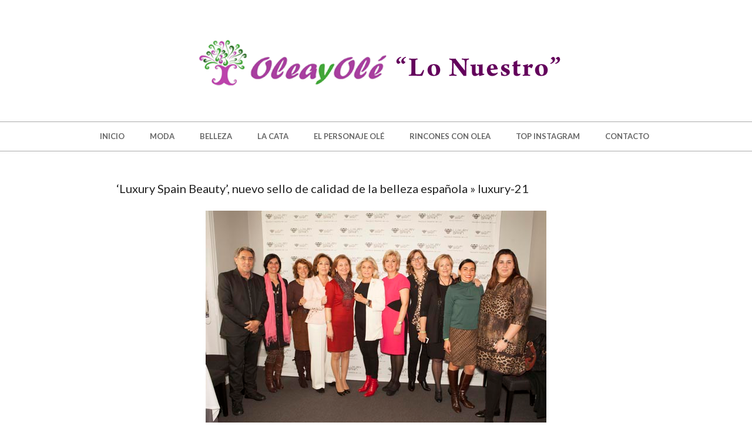

--- FILE ---
content_type: text/css; charset=UTF-8
request_url: https://oleayole.com/?mlnmenu=css&ver=6.1.9
body_size: 440
content:
#suckerfishnav {background:#1F3E9F url("http://oleayole.com/wp-content/plugins/multi-level-navigation-plugin/images/suckerfish_blue.png") repeat-x;font-size:18px;font-family:verdana,sans-serif;font-weight:bold;	width:100%;}#suckerfishnav, #suckerfishnav ul {float:left;list-style:none;line-height:40px;padding:0;border:1px solid #aaa;margin:0;	width:100%;}#suckerfishnav a {display:block;color:#dddddd;text-decoration:none;padding:0px 10px;}#suckerfishnav li {float:left;padding:0;}#suckerfishnav ul {position:absolute;left:-999em;height:auto;	width:151px;font-weight:normal;margin:0;line-height:1;	border:0;border-top:1px solid #666666;	}#suckerfishnav li li {	width:149px;border-bottom:1px solid #666666;border-left:1px solid #666666;border-right:1px solid #666666;font-weight:bold;font-family:verdana,sans-serif;}#suckerfishnav li li a {padding:4px 10px;	width:130px;font-size:12px;color:#dddddd;}#suckerfishnav li ul ul {margin:-21px 0 0 150px;}#suckerfishnav li li:hover {background:#1F3E9F;}#suckerfishnav li ul li:hover a, #suckerfishnav li ul li li:hover a, #suckerfishnav li ul li li li:hover a, #suckerfishnav li ul li li li:hover a  {color:#dddddd;}#suckerfishnav li:hover a, #suckerfishnav li.sfhover a {color:#dddddd;}#suckerfishnav li:hover li a, #suckerfishnav li li:hover li a, #suckerfishnav li li li:hover li a, #suckerfishnav li li li li:hover li a {color:#dddddd;}#suckerfishnav li:hover ul ul, #suckerfishnav li:hover ul ul ul, #suckerfishnav li:hover ul ul ul ul, #suckerfishnav li.sfhover ul ul, #suckerfishnav li.sfhover ul ul ul, #suckerfishnav li.sfhover ul ul ul ul  {left:-999em;}#suckerfishnav li:hover ul, #suckerfishnav li li:hover ul, #suckerfishnav li li li:hover ul, #suckerfishnav li li li li:hover ul, #suckerfishnav li.sfhover ul, #suckerfishnav li li.sfhover ul, #suckerfishnav li li li.sfhover ul, #suckerfishnav li li li li.sfhover ul  {left:auto;background:#444444;}#suckerfishnav li:hover, #suckerfishnav li.sfhover {background:#5E7AD3;}